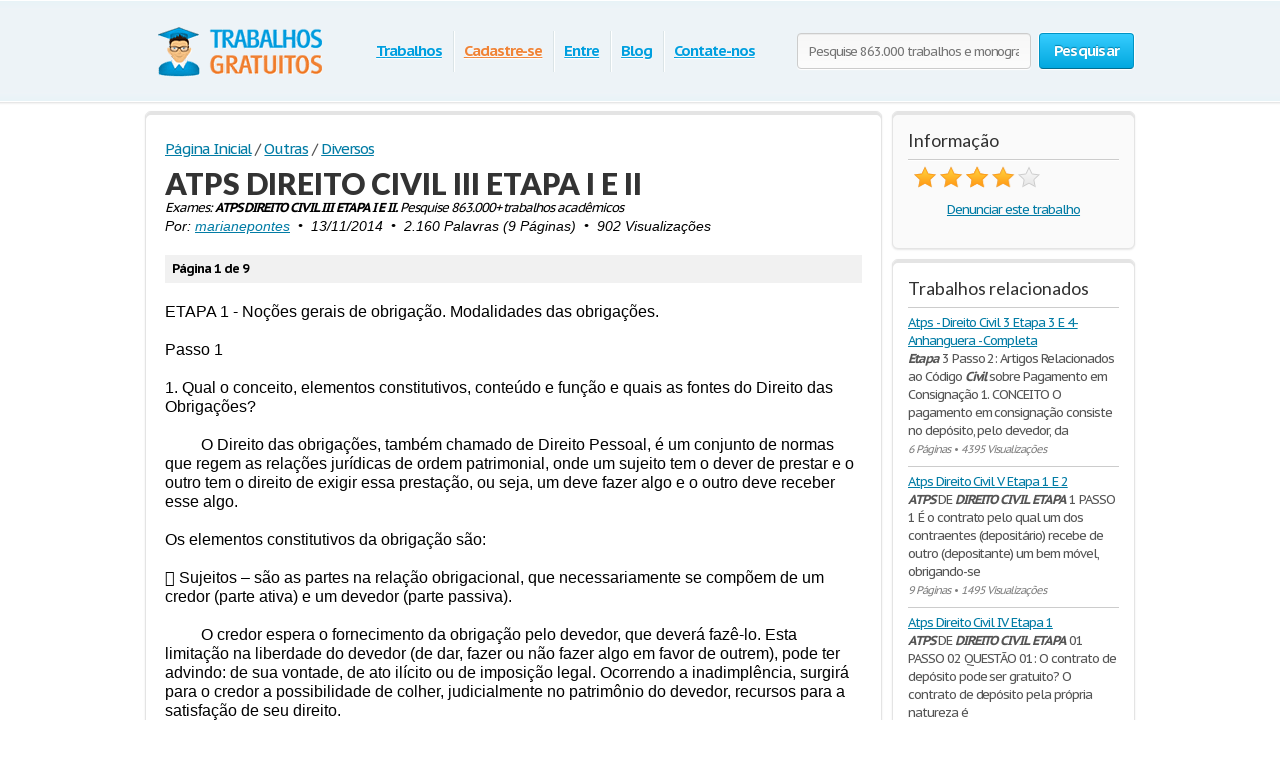

--- FILE ---
content_type: text/html; charset=UTF-8
request_url: https://www.trabalhosgratuitos.com/Outras/Diversos/ATPS-DIREITO-CIVIL-III-ETAPA-I-E-II-538248.html
body_size: 18582
content:
<!DOCTYPE html>
<html xmlns="http://www.w3.org/1999/xhtml" lang="pt-br">
<head>
	<meta charset="utf-8">
	<meta name="viewport" content="width=device-width, initial-scale=1">
	<title>ATPS DIREITO CIVIL III ETAPA I E II - Exames - marianepontes</title>
	<meta name="description" content="Leia este Outras Exames e mais 863.000 outros documentos de pesquisas. ATPS DIREITO CIVIL III ETAPA I E II. ETAPA 1 - Noções gerais de obrigação. Modalidades das obrigações. Passo 1 1. Qual o conceito, elementos constitutivos, conteúdo e..." />

        <style>@font-face{font-display: swap;font-family:'Lato';src:url(/i/fonts/museo500-regular.eot);src:url(/i/fonts/museo500-regular.eot?#iefix) format("embedded-opentype"),url(/i/fonts/museo500-regular.woff) format("woff"),url(/i/fonts/museo500-regular.ttf) format("truetype"),url(/i/fonts/museo500-regular.svg#museo500) format("svg");font-weight:normal;font-style:normal} html{height:100%} body{margin:0;color:#555;font:13px/18px 'PT Sans Caption',arial,sans-serif;background:#fff;height:100%;position:relative;letter-spacing:-.08em;min-width:1000px} header,nav,section,article,aside,footer{display:block} img{border-style:none} a{color: #027ca5;outline:none} a:hover{text-decoration:none} input,textarea,select{font:100% 'PT Sans Caption',arial,sans-serif;vertical-align:middle;letter-spacing:-.08em} form,fieldset{margin:0;padding:0;border-style:none} select{overflow:hidden;outline:none;height:34px;float:left;padding:6px 6px 6px 10px;border:1px solid #ccc;-moz-border-radius:4px;-webkit-border-radius:4px;border-radius:4px;background:#f7f7f7;background:-moz-linear-gradient(top,#fcfcfc,#f7f7f7);background:-webkit-linear-gradient(top,#fcfcfc,#f7f7f7);background:-o-linear-gradient(top,#fcfcfc,#f7f7f7);background:-ms-linear-gradient(top,#fcfcfc,#f7f7f7);background:linear-gradient(top,#fcfcfc,#f7f7f7);-pie-background:linear-gradient(top,#fcfcfc,#f7f7f7);position:relative;font-size:15px;color:#323232;letter-spacing:-.05em;overflow:hidden;position:relative;line-height:34px} select.error{border-color:#ff8080;background:#fbf3f3;background:-moz-linear-gradient(top,#fbf3f3,#f7eeee);background:-webkit-linear-gradient(top,#fbf3f3,#f7eeee);background:-o-linear-gradient(top,#fbf3f3,#f7eeee);background:-ms-linear-gradient(top,#fbf3f3,#f7eeee);background:linear-gradient(top,#fbf3f3,#f7eeee);-pie-background:linear-gradient(top,#fbf3f3,#f7eeee)} .container{width:100%;overflow:hidden;position:relative;min-height:100%} .wrapper{width:990px;margin:0 auto;position:relative;padding:0 0 118px} .header{position:relative;margin:0 -2000px 9px;padding:20px 2000px 0;height:80px;overflow:hidden;background-color:#edf3f7;border:1px solid #fff;-moz-box-shadow:0 0 3px rgba(0,0,0,0.25),inset 0 0 10px #e1f1f6;-webkit-box-shadow:0 0 3px rgba(0,0,0,0.25),inset 0 0 10px #e1f1f6;box-shadow:0 0 3px rgba(0,0,0,0.25),inset 0 0 10px #e1f1f6} .logo{margin:4px 0 0;overflow:hidden;padding:0;display:block;background:url(/i/i/logo.png) no-repeat;width:180px;height:55px;text-indent:-9999px;float:left} .logo-img{float:left;cursor:pointer;z-index:10;position:relative;margin:4px 0 0} .logo-img>img{vertical-align:top} .logo a{height:100%;display:block} .radioArea,.checkboxArea{display:none} .search-form{float:right;position:relative;padding:12px 0 0;z-index:10} .search-form .text{float:left;height:34px;outline:none;border:1px solid #ccc;-moz-box-shadow:inset 0 1px 0 #eaeaea,0 1px 1px #fff;-webkit-box-shadow:inset 0 1px 0 #eaeaea,0 1px 1px #fff;box-shadow:inset 0 1px 0 #eaeaea,0 1px 1px #fff;-moz-border-radius:4px;-webkit-border-radius:4px;border-radius:4px;background:#fcfcfc;background:-moz-linear-gradient(top,#f7f7f7,#fcfcfc);background:-webkit-linear-gradient(top,#f7f7f7,#fcfcfc);background:-o-linear-gradient(top,#f7f7f7,#fcfcfc);background:-ms-linear-gradient(top,#f7f7f7,#fcfcfc);background:linear-gradient(top,#f7f7f7,#fcfcfc);-pie-background:linear-gradient(top,#f7f7f7,#fcfcfc);width:210px;padding:0 11px;margin:0 8px 0 0;color:#898989;font-size:13px;position:relative;text-shadow:0 1px 0 #fff} .search-form input[type=radio]{margin:4px 4px 0 0;padding:0;width:12px;height:12px;float:left} .search-form label{line-height:19px;font-size:15px;color:#038fbe;float:left;margin:0 35px 0 0} .search-form label span{border-bottom:1px dashed #038fbe;display:inline-block;vertical-align:top;line-height:18px;cursor:pointer} .search-form label:hover span,.search-form label.active span{border:none} .search-form .holder{overflow:hidden} .search-form .text-active,.text-active{color:#000} .search-form .c-button{float:left} .navigation{text-align:center;position:relative} .navigation>ul{margin:0;padding:10px 0 0 15px;list-style:none;display:inline-block;vertical-align:top;height:42px;font-weight:bold;font-size:15px} .navigation>ul>li{float:left;height:36px;padding:3px 6px 2px;line-height:36px;background:url(/i/i/border01.png) repeat-y 0 0;text-shadow:1px 0 0 #fff;color:#fff;text-decoration:none} .navigation>ul>li>span{display:block;height:34px;line-height:32px;position:relative;text-shadow:none;padding:1px 5px} .navigation>ul>li.active>span{background:#009acc;padding:0 8px;background:-moz-linear-gradient(top,#0ab5ed,#009acc);background:-webkit-linear-gradient(top,#0ab5ed,#009acc);background:-o-linear-gradient(top,#0ab5ed,#009acc);background:-ms-linear-gradient(top,#0ab5ed,#009acc);background:linear-gradient(top,#0ab5ed,#009acc);-pie-background:linear-gradient(top,#0ab5ed,#009acc);-moz-box-shadow:0 1px 1px #fff;-webkit-box-shadow:0 1px 1px #fff;box-shadow:0 1px 1px #fff;-moz-border-radius:4px;-webkit-border-radius:4px;border-radius:4px;border:1px solid #0094c5;border-bottom-color:#006e92} .navigation>ul>li:first-child{background:none} .navigation>ul a{color:#009fdf;text-shadow:0 1px 1px #fff} .navigation i{display:block;position:absolute;background:url(/i/i/arrow-nav.png) no-repeat;width:13px;height:9px;position:absolute;top:100%;left:50%;margin:0 0 0 -6px} .footer{position:relative;height:117px;border-top:1px solid #ced7d9;background:#f2fcff;margin:-118px 0 0} .footer .holder{overflow:hidden;position:relative;width:950px;margin:0 auto;padding:12px 20px 0} .copyright{float:left;width:230px;margin:0 7px 0 0;padding:18px 0 0} .footer-nav{float:left;background:url(/i/i/border01.png) repeat-y 0 0;padding:0 0 0 28px;min-height:90px} .footer-nav ul{margin:0 0 0 8px;padding:18px 0 0;list-style:none;float:left;min-width:90px} .footer-nav ul:first-child{margin:0} .footer .box{background:url(/i/i/border01.png) repeat-y 0 0;padding:29px 0 0 30px;margin:0 0 0 30px;float:left;min-height:61px} .social{position:relative;overflow:hidden;margin:0;padding:0;list-style:none} .social li{float:left;height:32px;line-height:30px;margin:0 0 0 20px} .social li:first-child{margin:0} .social img{vertical-align:top} .social a{color:#323232} .social span{line-height:32px;text-decoration:underline;padding:0 0 0 10px} .social a:hover span{text-decoration:none} .c-button{position:relative;overflow:hidden;cursor:pointer;text-decoration:none;display:inline-block;vertical-align:top;color:#fff;-moz-box-shadow:0 1px 1px #fff;-webkit-box-shadow:0 0 1px 1px #fff;box-shadow:0 0 1px 1px #fff;letter-spacing:-.05em} .c-button>img{vertical-align:top} .bold{font-weight:bold} .c-button input{position:absolute;left:0;top:0;width:100%;height:100%;border:none;outline:none;background:url(/i/i/none.gif) repeat;font-size:0;line-height:0;overflow:hidden;text-indent:-9999px;margin:0;padding:0;cursor:pointer} .big-button{height:34px;line-height:34px;-moz-border-radius:4px;-webkit-border-radius:4px;border-radius:4px;font-size:15px;padding:0 14px} .save-icon{margin:7px 9px 0 0;display:inline-block;vertical-align:top;background:url(/i/i/save-ico.png) no-repeat;width:18px;height:19px} .pdf-icon{margin:7px 9px 0 0;display:inline-block;vertical-align:top;background:url(/i/i/pdf-ico.png) no-repeat;width:18px;height:19px} .zip-icon{margin:7px 9px 0 0;display:inline-block;vertical-align:top;background:url(/i/i/zip-ico.png) no-repeat;width:18px;height:19px} .next-ico{margin:12px 0 0 3px;display:inline-block;vertical-align:top;background:url(/i/i/arrow-next.png) no-repeat;width:6px;height:10px} .soc-icon{margin:5px 5px 0 0} .small-button{height:24px;line-height:24px;-moz-border-radius:3px;-webkit-border-radius:3px;border-radius:3px;font-size:13px;padding:0 7px} .blue-button{text-shadow:0 -1px 1px #0082ad;border:1px solid #0094c5;border-bottom-color:#006e92;background:#02a8df;background:-moz-linear-gradient(top,#36ccfe,#02a8df);background:-webkit-linear-gradient(top,#36ccfe,#02a8df);background:-o-linear-gradient(top,#36ccfe,#02a8df);background:-ms-linear-gradient(top,#36ccfe,#02a8df);background:linear-gradient(top,#36ccfe,#02a8df);-pie-background:linear-gradient(top,#36ccfe,#02a8df)} .blue-button:hover{background:#00a7df;background:-moz-linear-gradient(top,#0cbdf8,#00a7df);background:-webkit-linear-gradient(top,#0cbdf8,#00a7df);background:-o-linear-gradient(top,#0cbdf8,#00a7df);background:-ms-linear-gradient(top,#0cbdf8,#00a7df);background:linear-gradient(top,#0cbdf8,#00a7df);-pie-background:linear-gradient(top,#0cbdf8,#00a7df)} .blue-button:active{background:#009acd;background:-moz-linear-gradient(top,#0ab4ec,#009acd);background:-webkit-linear-gradient(top,#0ab4ec,#009acd);background:-o-linear-gradient(top,#0ab4ec,#009acd);background:-ms-linear-gradient(top,#0ab4ec,#009acd);background:linear-gradient(top,#0ab4ec,#009acd);-pie-background:linear-gradient(top,#0ab4ec,#009acd)} .orange-button{text-shadow:0 -1px 1px #db7600;border:1px solid #e27a00;border-bottom-color:#c16800;background:#ff9a16;background:-moz-linear-gradient(top,#ffc35c,#ff9a16);background:-webkit-linear-gradient(top,#ffc35c,#ff9a16);background:-o-linear-gradient(top,#ffc35c,#ff9a16);background:-ms-linear-gradient(top,#ffc35c,#ff9a16);background:linear-gradient(top,#ffc35c,#ff9a16);-pie-background:linear-gradient(top,#ffc35c,#ff9a16)} .orange-button:hover{background:#ff9a15;background:-moz-linear-gradient(top,#ffb83e,#ff9a15);background:-webkit-linear-gradient(top,#ffb83e,#ff9a15);background:-o-linear-gradient(top,#ffb83e,#ff9a15);background:-ms-linear-gradient(top,#ffb83e,#ff9a15);background:linear-gradient(top,#ffb83e,#ff9a15);-pie-background:linear-gradient(top,#ffb83e,#ff9a15)} .orange-button:active{background:#f08c09;background:-moz-linear-gradient(top,#ffb027,#f08c09);background:-webkit-linear-gradient(top,#ffb027,#f08c09);background:-o-linear-gradient(top,#ffb027,#f08c09);background:-ms-linear-gradient(top,#ffb027,#f08c09);background:linear-gradient(top,#ffb027,#f08c09);-pie-background:linear-gradient(top,#ffb027,#f08c09)} .green-button{text-shadow:0 -1px 1px #288d00;border:1px solid #329d09;border-bottom-color:#267b05;background:#ff9a16;background:-moz-linear-gradient(top,#47d80e,#33b100);background:-webkit-linear-gradient(top,#47d80e,#33b100);background:-o-linear-gradient(top,#47d80e,#33b100);background:-ms-linear-gradient(top,#47d80e,#33b100);background:linear-gradient(top,#47d80e,#33b100);-pie-background:linear-gradient(top,#47d80e,#33b100)} .green-button:hover{background:#32b100;background:-moz-linear-gradient(top,#39c900,#32b100);background:-webkit-linear-gradient(top,#39c900,#32b100);background:-o-linear-gradient(top,#39c900,#32b100);background:-ms-linear-gradient(top,#39c900,#32b100);background:linear-gradient(top,#39c900,#32b100);-pie-background:linear-gradient(top,#39c900,#32b100)} .green-button:active{background:#37c300;background:-moz-linear-gradient(top,#37c300,#2ea100);background:-webkit-linear-gradient(top,#37c300,#2ea100);background:-o-linear-gradient(top,#37c300,#2ea100);background:-ms-linear-gradient(top,#37c300,#2ea100);background:linear-gradient(top,#37c300,#2ea100);-pie-background:linear-gradient(top,#37c300,#2ea100)} .gray-button{text-shadow:0 1px 1px #fff;color:#323232;border:1px solid #d2d2d2;border-bottom-color:#bcbcbc;background:#e7e7e7;background:-moz-linear-gradient(top,#fdfdfd,#e7e7e7);background:-webkit-linear-gradient(top,#fdfdfd,#e7e7e7);background:-o-linear-gradient(top,#fdfdfd,#e7e7e7);background:-ms-linear-gradient(top,#fdfdfd,#e7e7e7);background:linear-gradient(top,#fdfdfd,#e7e7e7);-pie-background:linear-gradient(top,#fdfdfd,#e7e7e7)} .gray-button:hover{background:#e7e7e7;background:-moz-linear-gradient(top,#f9f9f9,#e7e7e7);background:-webkit-linear-gradient(top,#f9f9f9,#e7e7e7);background:-o-linear-gradient(top,#f9f9f9,#e7e7e7);background:-ms-linear-gradient(top,#f9f9f9,#e7e7e7);background:linear-gradient(top,#f9f9f9,#e7e7e7);-pie-background:linear-gradient(top,#f9f9f9,#e7e7e7)} .gray-button:active{background:#dbdbdb;background:-moz-linear-gradient(top,#ededed,#dbdbdb);background:-webkit-linear-gradient(top,#ededed,#dbdbdb);background:-o-linear-gradient(top,#ededed,#dbdbdb);background:-ms-linear-gradient(top,#ededed,#dbdbdb);background:linear-gradient(top,#ededed,#dbdbdb);-pie-background:linear-gradient(top,#ededed,#dbdbdb)} .red-button{text-shadow:0 1px 1px #fff;color:#900900;border:1px solid #d2d2d2;background:#e7e7e7;background:-moz-linear-gradient(top,#fdfdfd,#e7e7e7);background:-webkit-linear-gradient(top,#fdfdfd,#e7e7e7);background:-o-linear-gradient(top,#fdfdfd,#e7e7e7);background:-ms-linear-gradient(top,#fdfdfd,#e7e7e7);background:linear-gradient(top,#fdfdfd,#e7e7e7);-pie-background:linear-gradient(top,#fdfdfd,#e7e7e7)} .red-button:hover{background:#910900;border-color:#810800;color:#fff;text-shadow:-1px 1px 0 #720700;background:-moz-linear-gradient(top,#b00b00,#910900);background:-webkit-linear-gradient(top,#b00b00,#910900);background:-o-linear-gradient(top,#b00b00,#910900);background:-ms-linear-gradient(top,#b00b00,#910900);background:linear-gradient(top,#b00b00,#910900);-pie-background:linear-gradient(top,#b00b00,#910900)} .red-button:active{background:#820800;border-color:#810800;color:#fff;text-shadow:-1px 1px 0 #720700;background:-moz-linear-gradient(top,#9e0a00,#820800);background:-webkit-linear-gradient(top,#9e0a00,#820800);background:-o-linear-gradient(top,#9e0a00,#820800);background:-ms-linear-gradient(top,#9e0a00,#820800);background:linear-gradient(top,#9e0a00,#820800);-pie-background:linear-gradient(top,#9e0a00,#820800)} .gray-box,.white-box,.green-box,.blue-box,.purple-box{-moz-border-radius:6px;-webkit-border-radius:6px;border-radius:6px;position:relative;padding:3px 0 0} .gray-box{background:#fafafa;border:1px solid #e4e4e4;-moz-box-shadow:inset 0 3px 0 #e4e4e4,0 1px 2px rgba(0,0,0,0.10);-webkit-box-shadow:inset 0 3px 0 #e4e4e4,0 1px 2px rgba(0,0,0,0.10);box-shadow:inset 0 3px 0 #e4e4e4,0 1px 2px rgba(0,0,0,0.10)} .white-box{background:#fff;border:1px solid #e4e4e4;-moz-box-shadow:inset 0 3px 0 #e4e4e4,0 1px 2px rgba(0,0,0,0.10);-webkit-box-shadow:inset 0 3px 0 #e4e4e4,0 1px 2px rgba(0,0,0,0.10);box-shadow:inset 0 3px 0 #e4e4e4,0 1px 2px rgba(0,0,0,0.10)} .green-box{background:#eeffe7;border:1px solid #c3ffab;-moz-box-shadow:inset 0 3px 0 #c3ffab,0 1px 2px rgba(0,0,0,0.10);-webkit-box-shadow:inset 0 3px 0 #c3ffab,0 1px 2px rgba(0,0,0,0.10);box-shadow:inset 0 3px 0 #c3ffab,0 1px 2px rgba(0,0,0,0.10)} .blue-box{background:#f2fcff;border:1px solid #c7eaf5;-moz-box-shadow:inset 0 3px 0 #c7eaf5,0 1px 2px rgba(0,0,0,0.10);-webkit-box-shadow:inset 0 3px 0 #c7eaf5,0 1px 2px rgba(0,0,0,0.10);box-shadow:inset 0 3px 0 #c7eaf5,0 1px 2px rgba(0,0,0,0.10)} .purple-box{background:#f0f3f9;border:1px solid #dce3ef;-moz-box-shadow:inset 0 3px 0 #dce3ef,0 1px 2px rgba(0,0,0,0.10);-webkit-box-shadow:inset 0 3px 0 #dce3ef,0 1px 2px rgba(0,0,0,0.10);box-shadow:inset 0 3px 0 #dce3ef,0 1px 2px rgba(0,0,0,0.10)} .list{margin:0;padding:0 0 0 2px;list-style:none;overflow:hidden} .list li,.list span{padding:0 0 0 21px;background:url(/i/i/tick01.png) no-repeat 0 6px} .list span{display:block} .list .active{font-weight:bold;color:#010101;margin:0 0 0 -2px;padding:0 0 0 23px;background:url(/i/i/tick02.png) no-repeat 0 3px} .columns-holder{position:relative;margin:10px 0} .columns-holder:after{clear:both;display:block;content:''} .section-head{font-weight:700;margin:9px 0 0;font-size:29px;line-height:47px;color:#038fbe;font-family:'Lato';letter-spacing:normal} .aside .advertising{width:300px;height:600px;width:300px;height:600px;margin:0} .content-box .promo-box{margin:20px 0 20px -15px} .side-holder{position:relative;margin:0 0 27px} .side-holder:after{display:block;content:'';clear:both;width:100%;height:0;visibility:hidden} .side-holder .content{float:left;width:737px} .side-holder .aside{float:right;width:243px} .aside .box-head{font-size:18px;line-height:22px;font-weight:normal;margin:0 0 5px;font-family:'Lato';color:#323232;letter-spacing:normal;background:url(/i/i/border02.png) repeat-x 0 100%;padding:0 0 10px} .aside-box{margin:0 0 10px;padding:17px 15px 16px} .aside-box ul{list-style:none} .documents-list{font-size:15px;line-height:24px;margin:0 0 16px;padding:0} .subcategoryes{font-size:13px;line-height:16px} .subcategoryes>li{margin:8px 0} .aside-box .button-holder{margin:0 0 4px;text-align:center} .aside-box .list{font-size:14px;line-height:16px;padding:5px 6px 10px} .aside-box .list>li{margin:0 0 11px;background-position:0 2px} .events-list{margin:0;padding:0 10px 0 0;list-style:none} .events-list>li{border-top:1px solid #ccc;padding:6px 0 0;margin:0 0 12px} .events-list>li:first-child{border:none;padding:0} .events-list .head{font-size:15px;line-height:24px;margin:0 0 4px} .events-list p{margin:0} .events-list .row{overflow:hidden;font-size:12px;line-height:21px;color:#585858} .events-list .row .info{float:left} .events-list .row .rating-holder{float:right;margin:5px 0 0} .events-list.essays{padding:0} .events-list.essays>li{margin:0 0 8px} .content-box{padding:12px 19px} h1{font-weight:900;margin:9px 0 0;font-size:29px;padding:15px 0 0;line-height:32px;color:#038fbe;font-family:'Lato';letter-spacing:normal} .content-box h1{padding-top:2px} .breadcrumbs{margin:15px 0 0;padding:0;list-style:none;overflow:hidden;font-size:15px;line-height:19px} .breadcrumbs>li{float:left;margin:0 4px 0 0} .breadcrumbs a{margin:0 0 0 4px} .breadcrumbs>li:first-child a{margin:0} .category-item h2{font-size:16px;margin:0;font-weight:normal;line-height:19px;color:#000} .category-item h1{line-height:45px;margin-top:7px; color: #333;} .paging-holder{background:#f6f6f6;border:1px solid #ccc;-moz-border-radius:4px;-webkit-border-radius:4px;border-radius:4px;position:relative;padding:9px;margin:19px 0 29px} .paging-holder p{margin:4px 0 7px;font-size:15px;line-height:19px} .paging-holder .row{overflow:hidden;font-size:15px;padding:5px 0;line-height:24px} .paging-holder .row .title{float:left;margin:0 11px 0 0} .paging{margin:0;padding:0;list-style:none;float:left} .paging>li{float:left;margin:0 5px 0 0;position:relative} .paging a,.paging .point{display:block;position:relative;height:24px;line-height:24px;text-decoration:none;font-size:14px;color:#323232;text-shadow:0 1px 0 #fff;-moz-border-radius:3px;-webkit-border-radius:3px;border-radius:3px;border:1px solid #d2d2d2;border-bottom:1px solid #bcbcbc;background:#e7e7e7;background:-moz-linear-gradient(top,#fcfcfc,#e7e7e7);background:-webkit-linear-gradient(top,#fcfcfc,#e7e7e7);background:-o-linear-gradient(top,#fcfcfc,#e7e7e7);background:-ms-linear-gradient(top,#fcfcfc,#e7e7e7);background:linear-gradient(top,#fcfcfc,#e7e7e7);-pie-background:linear-gradient(top,#fcfcfc,#e7e7e7);padding:0 5px;min-width:10px;text-align:center;-moz-box-shadow:0 1px 1px #fff;-webkit-box-shadow:0 1px 1px #fff;box-shadow:0 1px 1px #fff} .paging a:hover{background:#e7e7e7;background:-moz-linear-gradient(top,#f9f9f9,#e7e7e7);background:-webkit-linear-gradient(top,#f9f9f9,#e7e7e7);background:-o-linear-gradient(top,#f9f9f9,#e7e7e7);background:-ms-linear-gradient(top,#f9f9f9,#e7e7e7);background:linear-gradient(top,#f9f9f9,#e7e7e7);-pie-background:linear-gradient(top,#f9f9f9,#e7e7e7)} .paging a:active{background:#dbdbdb;background:-moz-linear-gradient(top,#ededed,#dbdbdb);background:-webkit-linear-gradient(top,#ededed,#dbdbdb);background:-o-linear-gradient(top,#ededed,#dbdbdb);background:-ms-linear-gradient(top,#ededed,#dbdbdb);background:linear-gradient(top,#ededed,#dbdbdb);-pie-background:linear-gradient(top,#ededed,#dbdbdb)} .paging a i{position:absolute;width:9px;height:5px;position:absolute;left:50%;margin:0 0 0 -4px;display:block;z-index:10} .paging a .bottom{top:100%;background:url(/i/i/paging-mark.png) no-repeat 0 -6px} .paging a .top{bottom:100%;background:url(/i/i/paging-mark.png) no-repeat 0 0} .paging .active a{-pie-background:none;background:#888;color:#fff;text-shadow:0 1px 0 #666;border-color:#777;border-top:1px solid #585858;position:relative;border-radius:3px} .top-paging.paging .active a{border-bottom:1px solid #585858;border-top:1px solid #777} .paging .prev a,.paging .next a{background:none;border:none;color:#038fbe;text-decoration:underline;box-shadow:none;-pie-background:none} .paging .prev{margin:0 10px 0 0} .paging .next{margin:0 0 0 5px} .paging .prev a{padding:0 0 0 12px;-pie-background:none;background:url(/i/i/prev.png) no-repeat 0 5px} .paging .next a{padding:0 13px 0 0;-pie-background:none;background:url(/i/i/next.png) no-repeat 100% 5px} .paging .prev a:hover,.paging .next a:hover{text-decoration:none} .paging .prev.disabled a,.paging .next.disabled a{text-decoration:none;color:#bbb;cursor:default} .paging .prev.disabled a{background-position:0 -21px} .paging .next.disabled a{background-position:100% -21px} .content-box .search-form{float:none;overflow:hidden;padding:0} .content-box .search-form .text{float:left;width:570px;margin:0} .content-box .search-form .c-button{float:right;margin:0} .content-box .search-form .row{overflow:hidden;margin:0 0 8px} .content-box .search-form a{font-size:15px;line-height:19px;color:#038fbe} i.i_last_up{display:block;margin-right:10px;text-align:right;color:silver} .paper{color:#000} .paper-list{margin:15px 0 49px;padding:0;list-style:none} .paper-list>li{position:relative;overflow:hidden;border-top:1px solid #ccc;padding:33px 0 0;margin:0 0 18px} .paper-list>li:first-child{padding:0;border:none} .paper-list .paper{float:left;width:130px;height:168px;overflow:hidden;float:left;border:1px solid #ccc;margin:4px 0 0} .paper-list .paper img{vertical-align:top} .paper-list .description{margin:0 0 0 160px} .paper-list h3,.paper-list h2{font-weight:900;margin:0 0 6px;font-size:21px;line-height:24px;color:#038fbe;font-family:'Lato';letter-spacing:normal} .paper-list h3 a{color: #005f80;} .paper-list .description>p{margin:0 0 9px;font-size:16px;line-height:19px;color:#000} .paper-list .info{font-size:16px;line-height:22px} .rating-holder{width:126px;height:22px;background:url(/i/i/star-b.png) no-repeat 0 0;display:inline-block;vertical-align:top;margin:0 0 0 6px;position:relative} .rating-holder.small{width:69px;height:12px;margin:0;background:url(/i/i/star-s.png) no-repeat 0 0} .rating-holder .rating{height:22px;background:url(/i/i/star-b.png) no-repeat 0 -22px;display:block} .rating-holder .rating ul{margin:0;padding:0;list-style:none;position:absolute;width:126px;height:22px;left:0;top:0} .rating-holder .rating ul li{float:left;width:22px;height:22px;margin:0 0 0 4px;cursor:pointer} .rating-holder .rating ul li:first-child{margin:0} .rating-holder.small .rating{height:12px;background:url(/i/i/star-s.png) no-repeat 0 -12px} .paper-list .info .author{margin:0 0 0 10px} .paper-list .button-holder{overflow:hidden;padding:12px 0 2px;line-height:36px} .paper-list .button-holder .c-button{float:left;margin:0 15px 5px 0} .paper-list .saved,.paper .saved{font-weight:bold;padding:0 0 0 17px;background:url(/i/i/arrow01.png) no-repeat 0 14px;font-size:16px;color:#555;display:inline-block;margin:0} .paper .row .saved{background:#fff url(/i/i/arrow01.png) no-repeat 0 5px;font-size:16px;margin:8px 0 0} .gallery-holder{position:relative} .gallery-holder .gallery{width:212px;height:274px;position:relative;padding:0;list-style:none;border:1px solid #ccc;padding:1px;margin:14px -2px 5px;-moz-box-shadow:0 2px 6px rgba(0,0,0,0.15);-webkit-box-shadow:0 2px 6px rgba(0,0,0,0.15);box-shadow:0 2px 6px rgba(0,0,0,0.15)} .gallery-holder .gallery>li{position:absolute;width:100%;height:100%;left:1px;top:1px;display:none} .gallery-holder .gallery>li>img{vertical-align:top;border:1px solid #eaeaea} .gallery-holder .gallery .zoom{overflow:hidden;text-decoration:none;text-indent:-9999px;display:block;background:url(/i/i/zoom.png) no-repeat 50% 50%;width:100%;height:100%;position:absolute;left:0;top:0;display:none;z-index:10} .gallery-holder .gallery>li:hover .zoom{display:block} .gallery-holder .switch-holder{overflow:hidden;margin:0 -2px 8px;position:relative} .switch-holder .prev,.switch-holder .next{margin:11px 0 0;display:block;width:9px;height:15px;text-indent:-9999px;overflow:hidden;text-decoration:none} .switch-holder .prev{background:url(/i/i/prev.png) no-repeat 0 0;float:left} .switch-holder .next{background:url(/i/i/next.png) no-repeat 0 0;float:right} .switch-holder .prev.disabled{background-position:0 -26px} .switch-holder .next.disabled{background-position:100% -26px} .switch-holder .paging{margin:0;float:none;padding:5px 0 0;width:9999px} .switch-holder .holder{position:relative;margin:0 17px;overflow:hidden} .switch-holder .paging>li{margin:0 0 0 5px} .switch-holder .paging>li a{min-width:20px;padding:0 2px} .switch-holder .paging li:first-child{margin:0} .switch-holder .paging>li.active a i{position:absolute;bottom:100%;background:url(/i/i/paging-mark.png) no-repeat 0 0} .star-holder{overflow:hidden} .star-holder .star-rating-control{float:left} .star-holder .count{float:right;font-size:15px;line-height:19px;margin:6px 0 0} .star-holder .radioAreaChecked,.star-holder .radioArea{display:none!important} div.rating-cancel,div.star-rating{margin:3px 4px 0 0;float:left;width:22px;height:22px;text-indent:-999em;cursor:pointer;display:block;background:transparent;overflow:hidden} div.rating-cancel{margin:0;width:0} div.star-rating a{background:url(/i/i/star01.png) no-repeat 0 0} div.rating-cancel a,div.star-rating a{display:block;width:22px;height:22px;height:100%;border:0} div.star-rating-on a{background:url(/i/i/star01.png) no-repeat 0 100%} div.star-rating-hover a{background-position:0 100%} div.star-rating-readonly a{cursor:default!important} div.star-rating{background:transparent!important;overflow:hidden!important} .info-block{font-size:13px;line-height:24px;border-top:1px solid #ccc;border-bottom:1px solid #ccc;margin:13px 0 14px;padding:6px 0 10px} .info-block p{margin:0} .soc-list{margin:0 0 0 -10px;padding:0;list-style:none;overflow:hidden;position:relative} .soc-list li{margin:0 0 5px 10px;float:left} .soc-list li img{vertical-align:top} .paper h1{padding-top:0;font-weight:900} .head-line{position:relative;overflow:hidden} .head-line .soc-list{float:right;margin-top:10px} div.aside-box > ul.soc-list{display:table-caption} .paper p{margin:19px 0;font-size:16px;line-height:19px} .paper .holder{position:relative;overflow:hidden} .paper .holder .l-col{float:left;height:280px;margin:0 20px 0 0} .paper .holder .l-col .advertising{width:336px;height:280px} .paper .holder .r-col .advertising{width:200px;height:90px;margin:17px 0 0} .paper .holder .r-col{position:relative;margin:0;float:left} .paper .holder .row{position:relative;overflow:hidden;padding:0 0 15px} .paper .holder .row .c-button{float:left;margin:0 15px 0 0} .paper .tab-holder{background:#fcfcfc;background:-moz-linear-gradient(top,#f7f7f7,#fcfcfc);background:-webkit-linear-gradient(top,#f7f7f7,#fcfcfc);background:-o-linear-gradient(top,#f7f7f7,#fcfcfc);background:-ms-linear-gradient(top,#f7f7f7,#fcfcfc);background:linear-gradient(top,#f7f7f7,#fcfcfc);-pie-background:linear-gradient(top,#f7f7f7,#fcfcfc);border:1px solid #ccc;-moz-border-radius:4px;-webkit-border-radius:4px;border-radius:4px;position:relative;margin:32px 0 29px;padding:0 19px 8px} .paper .tab-holder .head-box{overflow:hidden;padding:5px 0 7px;line-height:24px} .paper .tab-holder .title{float:left;letter-spacing:-.02em;margin:0 25px 0 0;color:#555;font-size:15px} .paper .tab-holder .tab-control{float:left;margin:0;padding:0;list-style:none} .paper .tab-holder .tab-control li{float:left;text-transform:uppercase;height:24px;line-height:24px;padding:1px 9px;letter-spacing:normal;position:relative} .paper .tab-holder .tab-control .active{background:#009acc;padding:0 8px;background:#888;-moz-box-shadow:0 1px 1px #fff;-webkit-box-shadow:0 1px 1px #fff;box-shadow:0 1px 1px #fff;-moz-border-radius:4px;-webkit-border-radius:4px;border-radius:4px;border:1px solid #777;border-bottom-color:#585858} .paper .tab-holder .tab-control .active a{text-decoration:none;color:#fff} .paper .tab-holder .tab-control i{display:none;position:absolute;background:url(/i/i/paging-mark.png) no-repeat 0 -6px;width:9px;height:5px;position:absolute;top:100%;left:50%;margin:0 0 0 -3px} .paper .tab-holder .tab-control .active i{display:block} .paper .tab-holder .tab{background:#fcfcfc;background:-moz-linear-gradient(top,#f7f7f7,#fcfcfc);background:-webkit-linear-gradient(top,#f7f7f7,#fcfcfc);background:-o-linear-gradient(top,#f7f7f7,#fcfcfc);background:-ms-linear-gradient(top,#f7f7f7,#fcfcfc);background:linear-gradient(top,#f7f7f7,#fcfcfc);-pie-background:linear-gradient(top,#f7f7f7,#fcfcfc);border:1px solid #ccc;-moz-border-radius:4px;-webkit-border-radius:4px;border-radius:4px;position:relative;padding:15px 15px 20px;font-size:15px;line-height:19px;display:none;color:#555} .comments-box img{vertical-align:top} .comments-box{margin:0 0 49px} .search-result h1{padding-top:0;margin-bottom:19px; color: #333;} div.paper>div{overflow-x:hidden} .aside select{width:211px;margin:10px 0 20px} .aside-box .ui-selectmenu{margin:10px 0 20px} table{border-collapse:collapse;width:100%;-moz-border-radius:4px;-webkit-border-radius:4px;border-radius:4px;position:relative;overflow:hidden;margin:0 0 9px} table tr:first-child td:first-child,table tr:first-child th:first-child{-moz-border-radius:4px 0 0;-webkit-border-radius:4px 0 0 0;border-radius:4px 0 0 0} table tr:first-child td:last-child,table tr:first-child th:last-child{-moz-border-radius:0 4px 0 0;-webkit-border-radius:0 4px 0 0;border-radius:0 4px 0 0} table tr:last-child td:first-child,table tr:last-child th:first-child{-moz-border-radius:0 0 0 4px;-webkit-border-radius:0 0 0 4px;border-radius:0 0 0 4px} table tr:last-child td:last-child,table tr:last-child th:last-child{-moz-border-radius:0 0 4px;-webkit-border-radius:0 0 4px 0;border-radius:0 0 4px 0} table td,table th{background-image:url(/i/i/border01.png);background-position:0 0;background-repeat:repeat-y;padding:6px 10px;line-height:17px;overflow:hidden} table td{text-align:center;vertical-align:middle;color:#000;border-bottom:1px solid #fff} table th{border-bottom:1px solid #ccc;line-height:16px;padding:5px 10px} table td:first-child,table th:first-child{background-image:none} table .odd-row td,table .odd-row th{background-color:#f7f7f7} table .odd-row td{border-bottom:1px solid #f7f7f7} table .rating-holder{display:inline-block;vertical-align:middle;float:none} table .name{text-align:left} table .title{width:260px!important} table.account-table .title{width:200px!important} .aligne-left{text-align:left} .aligne-right{text-align:right} .user-table{width:50%;margin:0 0 34px} .user-table td{color:#009fdf;text-align:left} .user-table td strong{font-size:15px;color:#555} table .checked td{background-color:#e5faff;border-bottom-color:#fff} *+html .user-page .button-holder form{display:inline} .head-line .info-row{font-size:15px;line-height:19px;color:#666;font-family:'PT Sans Caption',arial,sans-serif;display:inline-block;vertical-align:middle;margin:0 0 0 20px} .content-holder{padding:11px 20px;margin:0 0 30px} .content-holder h1{margin-top:2px} .c-button .next{margin:12px 0 0 4px} .c-button .facebook-icon{margin:5px 10px 0 -9px;display:inline-block;vertical-align:top;width:24px;height:24px;background:url(/i/i/social.png) no-repeat 0 0} .c-button .google-icon{margin:5px 10px 0 -9px;display:inline-block;vertical-align:top;width:24px;height:24px;background:url(/i/i/social.png) no-repeat 0 -52px} .c-button .twitter-icon{margin:5px 10px 0 -9px;display:inline-block;vertical-align:top;width:24px;height:24px;background:url(/i/i/social.png) no-repeat 0 -26px} .content-holder .promo-block{margin:17px 0 4px} .file.hover .orange-button{background:#ff9a15;background:-moz-linear-gradient(top,#ffb83e,#ff9a15);background:-webkit-linear-gradient(top,#ffb83e,#ff9a15);background:-o-linear-gradient(top,#ffb83e,#ff9a15);background:-ms-linear-gradient(top,#ffb83e,#ff9a15);background:linear-gradient(top,#ffb83e,#ff9a15);-pie-background:linear-gradient(top,#ffb83e,#ff9a15)} .error{color:#f51717;font-size:15px;line-height:24px} .successfull{color:#33b500} .message-box{display:inline-block;vertical-align:top;line-height:34px} .rating-block .text{line-height:24px;display:inline-block;vertical-align:top;margin:0 0 0 5px;letter-spacing:-.05em;font-size:14px} .rating-block{white-space:nowrap} .cardholder-details{position:relative;margin:0 0 8px} .w200{width:200px!important} .w60{width:60px!important} .w80{width:80px!important} .cvc{width:40px!important} .cvc-row:after{display:block;height:0;clear:both;content:'';width:100%} .popover{position:absolute;z-index:1000;width:100%;height:100%;left:-9999px;top:-9999px} .popover .bg{position:absolute;width:100%;height:100%;left:0;top:0;background:#000;opacity:.75} .popover .close{position:fixed;right:24px;top:20px;z-index:10;display:block;text-indent:-9999px;overflow:hidden;background:url(/i/i/close.png) no-repeat;width:15px;height:15px} .popover .popup{width:800px;position:absolute;left:50%;margin:0 0 0 -400px;top:0} .popover .title{color:#fff;font-size:30px;line-height:32px;margin:0 0 1px 36px;font-weight:normal} .popover-gallery{position:relative} .popover-gallery .gallery{margin:0;padding:0;list-style:none} .popover-gallery .gallery img{vertical-align:top} .popover-gallery .gallery > li{margin:20px 0 0;position:relative} .popover-gallery .gallery > li:first-child{margin:0} .popover-gallery .pager{position:absolute;bottom:20px;color:#fff;font-size:13px;height:30px;line-height:30px;width:120px;text-align:center;border-radius:2px;position:absolute;z-index:100;left:50%;margin:0 0 0 -60px;background:url(/i/i/bg.png) repeat;opacity:0} .popover-gallery .pager em{font-style:normal} .popover-gallery .blur-popup{position:absolute;top:50%;left:50%;width:210px;padding:18px 15px 19px;margin:-140px 0 0 -120px;z-index:300;text-align:center;background:#f9fff6;box-shadow:1px 1px 2px rgba(0,0,0,0.1);display:none} .popover-gallery .blur-popup .head{font-size:18px;line-height:22px;font-weight:normal;margin:0 0 5px;font-family:'Lato';color:#323232;letter-spacing:normal;border-bottom:1px solid #ccc;padding:0 0 8px;text-align:left} .popover-gallery .blur-popup .list{font-size:14px;line-height:16px;padding:5px 6px 10px;text-align:left} .popover-gallery .blur-popup .list>li{margin:0 0 11px;background-position:0 2px} .scrollbar{background:none;position:absolute;right:-13px;top:0;width:8px;z-index:110;height:100%;opacity:0} .scrollbar:hover{opacity:1!important} .scrollbar .handle{background:none repeat scroll 0 0 #777;cursor:pointer;top:-1px;position:absolute;width:100%;right:-1px;height:160px;border-radius:2px;border:1px solid #323232} .scrollbar .handle .mousearea{height:100%;left:-10px;position:absolute;top:0;width:22px;border-radius:4px} .w-scroll{height:1100px;position:relative;z-index:20} .load-ico{position:absolute} .button-load{padding-left:34px!important;display:inline-block} .button-load .load-ico{display:block} .load-ico{width:16px;height:16px;position:absolute;left:13px;top:9px;display:none} .blue-button .load-ico{background:url(/i/i/loader-blue.gif) no-repeat} .green-button .load-ico{background:url(/i/i/loader-green.gif) no-repeat} .orange-button .load-ico{background:url(/i/i/loader-orange.gif) no-repeat} .gray-button .load-ico{background:url(/i/i/loader-gray.gif) no-repeat} .gray-button2{background:url(/i/i/loader-gray2.gif) no-repeat;padding-left:20px} .red-button .load-ico{background:url(/i/i/loader-red.gif) no-repeat} .button-load .load-ico{display:block} .button-load .next-ico{display:none} .blur-mask{background:#000 url(/i/i/popover-loader.gif) no-repeat 50% 20%;position:absolute;left:0;top:0;width:100%;height:100%;z-index:200} .popover-loader{position:absolute;left:0;top:0;width:100%;height:100%;z-index:299} .blur-holder{position:relative} .blur-holder>img{visibility:hidden} .paging-hidden{display:none} .ajax-loader-ico{padding:14px 0 0} .long_ajax{display:none;float:left;background:url(/i/i/ajax-loader-long.gif) no-repeat 0 11px;padding-left:137px;padding-top:10px;height:25px} .essays-table4{width:450px;margin-right:20px;float:left} a>span.dl_format{text-transform:uppercase} div.paper_premium_full{padding:6px 7px 4px 27px;margin:9px 0 0;background:#F1F1F1;font-size:13px;border:1px solid #f0c36d;background:#f9edbe url(/i/i/star-16.png) no-repeat 7px 6px} div.paper_premium_info{padding:3px 7px 0 27px;margin:0 0 3px;background:#F1F1F1;font-size:13px;border:1px solid #f0c36d;background:#f9edbe url(/i/i/star-16.png) no-repeat 7px 6px} div.paper_show_first_page{padding:5px 7px;margin:15px 0 0;background:#F1F1F1} div.paper_continue_full{padding:10px 7px;margin:15px 0 22px;background:#F1F1F1;font-size:14px} form#id_delete_form select,form#id_unsubscr_form select{height:36px} div.essays_page ul{float:left;list-style-type:none;padding-left:10px} div.essays_page ul li{font:20px/35px 'PT Sans Caption',arial,sans-serif} div.clear{clear:both} .dl_button{padding:0 0 15px;margin:0;float:left;width:160px} div.aside-box>ul.essays>li>p{overflow-x:hidden} .txt-icon{margin:7px 9px 0 0;display:inline-block;vertical-align:top;background:url(/i/i/txt-icon.png) no-repeat left top;width:18px;height:19px} .docx-icon{margin:7px 9px 0 0;display:inline-block;vertical-align:top;background:url(/i/i/doc-icon.png) no-repeat left top;width:18px;height:19px} .odt-icon{margin:7px 9px 0 0;display:inline-block;vertical-align:top;background:url(/i/i/odt-icon.png) no-repeat left top;width:18px;height:19px} .rtf-icon{margin:7px 9px 0 0;display:inline-block;vertical-align:top;background:url(/i/i/rtf-icon.png) no-repeat left top;width:18px;height:19px} .save-paper-load-icon{margin:7px 9px 0 0;display:inline-block;vertical-align:top;background:url(/i/i/ajax-loader-save-paper.gif) no-repeat center center;width:18px;height:19px} .tab p{font-family:tahoma,arial,sans-serif!important;margin:0!important} .paper p{font-family:georgia,arial,sans-serif;letter-spacing:normal;text-indent:36px} p.text_body_p_unindent{text-indent:0} div.tab-holder>.tab>p{text-indent:0} .navigation>ul li.active a{color:#fff!important;text-shadow:0 0 0 transparent!important} .logout-link{float:right;font-family:'PT Sans Caption',arial,sans-serif;font-size:15px;line-height:35px} .msg_old_pwd.message,form.form_ajax span.message{display:inline-block;color:#f50707;font-size:15px;line-height:34px;margin:0 0 0 14px} .row .message{display:inline-block;color:#f50707;font-size:15px;line-height:34px;margin:0 0 0 14px} .no-select{-webkit-touch-callout:none;-webkit-user-select:none;-khtml-user-select:none;-moz-user-select:none;-ms-user-select:none;user-select:none} .incorrect-UP{font-size:15px;line-height:30px;color:#f50707} .success-UP{font-size:15px;line-height:30px;color:#0ba869} #w_p_accordion{height:128px;overflow:hidden} form#adv_search_form a.c-button{margin-top:8px} #w_p_accordion h3:focus{outline:none!important} .collapse,.expand{float:left;width:20px} #w_p_accordion h3{color:#038fbe;text-decoration:underline;cursor:pointer;background:none} #w_p_accordion h3:hover{text-decoration:none} #w_p_accordion .h3active{color:rgb(50,50,50);text-decoration:none;background:url(/i/i/border02.png) repeat-x 0 100%}</style>
        <style>body{min-width:320px;} .wrapper{min-width:320px;max-width:990px;width:100%;} @media (max-width:991px){ .white-box{border:none;-webkit-box-shadow:none;box-shadow:none;} } @media (max-width:991px){ .gray-box, .green-box, .blue-box, .purple-box{border:none;-webkit-box-shadow:none;box-shadow:none;-webkit-border-radius:0;border-radius:0;} } @media (max-width:480px){ .complete_top{height:auto !important;padding:8px 0px 8px 0px !important;} } @media (max-width:991px){ .header{display:-webkit-box;display:-webkit-flex;display:-ms-flexbox;display:flex;-webkit-flex-wrap:wrap;-ms-flex-wrap:wrap;flex-wrap:wrap;height:auto;padding-bottom:7px;background-size:150px auto;} .header .logo, .header .logo-img{-webkit-flex-shrink:0;-ms-flex-negative:0;flex-shrink:0;-webkit-box-ordinal-group:1;-webkit-order:0;-ms-flex-order:0;order:0;width:40%;} .header .navigation{-webkit-flex-shrink:0;-ms-flex-negative:0;flex-shrink:0;-webkit-box-ordinal-group:1;-webkit-order:0;-ms-flex-order:0;order:0;width:60%;} .header .logo ul > li, .header .navigation ul > li{padding:3px 4px 2px;} .header .search-form{-webkit-box-ordinal-group:2;-webkit-order:1;-ms-flex-order:1;order:1;-webkit-flex-shrink:0;-ms-flex-negative:0;flex-shrink:0;width:100%;margin-left:10px;position:static;padding-top:10px;-webkit-box-sizing:border-box;box-sizing:border-box;} } @media (max-width:767px){ .header .search-form .c-button{height:32px;} } @media (max-width:767px){ .header{display:block;text-align:center;height:auto;max-height:auto;overflow:visible;padding-bottom:7px;padding-top:10px;margin-top:0;} .header .logo, .header .navigation{width:auto;} .header .logo{float:none;display:inline-block;height:46px;margin-top:0;width:100%;position:relative;top:0;background-position:center;background-size:contain;} .header .logo-img{float:none;width:auto;display:inline-block;margin:0;height:51px;} } .header .search-open{display:none;} @media (max-width:767px){ .header .search-open{display:block;position:absolute;right:2020px;top:23px;width:20px;height:20px;background:url(/i/i/search.png) no-repeat right 0;cursor:pointer;-webkit-transition:all .4s linear 0.1s;transition:all .4s linear 0.1s;} .header .search-open.active{opacity:0.6;} } @media (max-width:1199px){ .header .search-form{padding-right:15px;} } @media (max-width:991px){ .header .search-form .text{width:-webkit-calc(100% - 132px);width:calc(100% - 132px);} } @media (max-width:767px){ .header .search-form{display:none;float:none;width:100%;margin-left:0;left:0;position:relative;right:0;left:0;top:0;padding:7px 0 5px 14px;} .header .search-form .text{width:-webkit-calc(100% - 110px);width:calc(100% - 110px);} } @media (min-width:768px){ .header .search-form{display:block !important;} } @media (max-width:767px){ .header .burger{width:25px;height:25px;position:absolute;left:2015px;top:24px;cursor:pointer;z-index:200;-webkit-transition:all .4s linear 0.1s;transition:all .4s linear 0.1s;} .header .burger.active span{position:relative;z-index:2;} .header .burger.active span:first-child{-webkit-transform:rotate(45deg);-ms-transform:rotate(45deg);transform:rotate(45deg);top:7px;} .header .burger.active span:nth-child(2){opacity:0;} .header .burger.active span:last-child{-webkit-transform:rotate(-45deg);-ms-transform:rotate(-45deg);transform:rotate(-45deg);top:-7px;} .header .burger span{display:block;width:25px;height:2px;background:#038fbe;-webkit-transition:all .4s ease;transition:all .4s ease;} .header .burger span:nth-child(2){margin:5px 0;} } @media (max-width:991px){ .header .navigation{float:right;} } @media (max-width:767px){ .header .navigation{text-align:left;display:inline-block;height:0;max-height:0;width:200px;float:none;position:absolute;z-index:11;top:65px;left:2013px;overflow:hidden;background:#fff;-webkit-box-shadow:0 6px 20px rgba(0, 0, 0, 0.1);box-shadow:0 6px 20px rgba(0, 0, 0, 0.1);-webkit-border-radius:5px;border-radius:5px;-webkit-transition:all .4s ease-in;transition:all .4s ease-in;} .header .navigation.active{height:auto;max-height:1000px;} .header .navigation i{display:none;} } .header .navigation > ul{padding-left:8px;} @media (max-width:991px){ .header .navigation > ul{float:right;padding-right:15px;padding-left:0;} } @media (max-width:767px){ .header .navigation > ul{float:none;height:auto;display:inline-block;width:192px;padding-left:4px;padding-right:4px;} } @media (max-width:767px){ .header .navigation > ul li{float:none;background:none;} } @media (max-width:480px){ .header .navigation > ul li{padding:3px 0;margin-left:3px;background:none;} .header .navigation > ul li span{padding:1px 5px;} } @media (max-width:991px){ div.essays_page ul{width:33.333%;-webkit-box-sizing:border-box;box-sizing:border-box;} } @media (max-width:767px){ div.essays_page ul{width:50%;} } @media (max-width:480px){ div.essays_page ul{width:100%;} } @media (max-width:991px){ .main .side-holder .content, .main .side-holder .aside{width:-webkit-calc(100% - 6px);width:calc(100% - 6px);margin:0 3px;} } @media (min-width:992px) and (max-width:1030px){ .main .side-holder .aside{width:238px;} } @media (max-width:991px){ .main .side-holder .aside{margin-top:10px;} } @media (max-width:991px){ .main .side-holder .aside #update_tip{right:-18% !important;left:auto !important;} } @media (max-width:767px){ .main .side-holder .aside #update_tip{right:-25% !important;} } @media (max-width:520px){ .main .side-holder .aside #update_tip{right:-35% !important;} } @media (max-width:375px){ .main .side-holder .aside #update_tip{right:-41% !important;} } @media (max-width:991px){ .main .side-holder .aside .aside-box .gallery-holder{text-align:center;} } @media (max-width:991px){ .main .side-holder .aside .aside-box .gallery-holder .gallery{margin:0 auto;} } @media (max-width:991px){ .main .side-holder .aside .aside-box .switch-holder{margin-top:10px;width:215px;display:inline-block;} } @media (max-width:991px){ .main .side-holder .aside .aside-box .rating-block{text-align:center;} } .main .side-holder .aside .aside-box > p{text-align:center;} /*.main .categories-block .column .holder div.box{-webkit-box-sizing:border-box;box-sizing:border-box;padding-left:7px;width:188px;}*/ @media (max-width:480px){ .content-holder h1{font-size:20px;} } @media (max-width:767px){ .payment_logos > span{float:none !important;margin:0 0 15px 0 !important; text-align: center;} } @media (max-width:767px){ .content .head-line .soc-list{margin-top:0;} } @media (max-width:480px){ .content .head-line .soc-list{float:none;display: none;} } @media (max-width:767px){ .content .breadcrumbs{margin-top:0;} } @media (max-width:480px){ .content .breadcrumbs{float:none; font-size: 13px;} } @media (max-width:767px){ .content .paper-list li .paper{display:none;} .content .paper-list li .description{margin-left:0;} } @media (max-width:480px){ .content .paper-list .info .author{display:block;margin-left:0;} } .content .paper .continue_download{font-size:14px;padding:10px 7px;margin:15px 0 22px;background:#f1f1f1;} @media (max-width:620px){ .content .paper .continue_download{display:-webkit-box;display:-webkit-flex;display:-ms-flexbox;display:flex;-webkit-box-orient:vertical;-webkit-box-direction:reverse;-webkit-flex-direction:column-reverse;-ms-flex-direction:column-reverse;flex-direction:column-reverse;text-align:center;padding:15px 7px;} } .content .paper .continue_download .download_text{float:right;} @media (max-width:620px){ .content .paper .continue_download .download_text{float:none;} } @media (max-width:480px){ .content .paper .continue_download .download_text > span{display:block;} } @media (max-width:480px){ .content .paper .continue_download .download_text > span:first-child{margin-bottom:-10px;} } @media (max-width:620px){ .content .paper .continue_download > a{float:none;display:block;margin-bottom:10px;} } @media (max-width:767px){ .content .paper .holder{height:auto !important;} } @media (max-width:480px){ .content .paper .holder .r-col{width:100%;} } @media (max-width:480px){ .content .paper .holder .r-col .orange-button.bold.fixed{text-align:center;position:fixed;bottom:0;left:0;width:100%;z-index:1000;-webkit-border-radius:0;border-radius:0;margin:0;padding-left:0;padding-top:10px;padding-bottom:10px;border:none;} } @media (max-width:480px){ .content .paper .holder .c-button{text-align:center;width:-webkit-calc(100% - 40px);width:calc(100% - 40px);margin-top:10px;margin-bottom:5px;} } @media (max-width:991px){ span.available_only{margin: 7px 0 0 15px;} } .search-form label:last-child{margin-right:0;} @media (max-width:767px){ .category-item .search-form{display:none;} .category-item > div.paging-holder{padding-bottom:0;} .category-item > div.paging-holder:first-of-type{display:none !important;} .category-item > div.paging-holder .row{padding-bottom:0;} .category-item > div.paging-holder .paging > li{margin-bottom:15px;} } @media (max-width:767px){ .search-result > div.paging-holder:first-of-type{display:none !important;} } @media (max-width:767px){ .paging > li{margin-bottom:15px;} } @media (max-width:991px){ #main_search_form{width:700px;} } @media (max-width:767px){ #main_search_form{width:100%;} #main_search_form fieldset .row { display: flex; justify-content: space-between; } #main_search_form fieldset .row > input {width: 100%; margin-right: 10px;} #main_search_form fieldset .row > span {flex-shrink: 0;} } @media (max-width:355px){ #main_search_form fieldset .holder label{margin-bottom:15px;font-size: 11px;} #main_search_form fieldset .holder label:last-child{margin-bottom:0;margin-right:0;} } #adv_search_form.purple-box{width:auto;margin-left:0;-webkit-border-radius:6px;border-radius:6px;-webkit-box-shadow:inset 0 3px 0 #dce3ef, 0 1px 2px rgba(0, 0, 0, 0.1);box-shadow:inset 0 3px 0 #dce3ef, 0 1px 2px rgba(0, 0, 0, 0.1);border:1px solid #dce3ef;} @media (max-width:991px){ #adv_search_form.purple-box{width:100%;margin-left:0;-webkit-box-sizing:border-box;box-sizing:border-box;-webkit-border-radius:0;border-radius:0;border:none;-webkit-box-shadow:none;box-shadow:none;} #adv_search_form.purple-box select{float:none;} } @media (max-width:991px){ form#id_delete_form select, form#id_unsubscr_form select{margin-bottom:15px;} } @media (max-width:480px){ form#id_delete_form select, form#id_unsubscr_form select{width:100%;} } @media (max-width:991px){ form#id_delete_form .button-holder, form#id_unsubscr_form .button-holder{width:100% !important;} } @media (max-width:991px){ .comments-box .fb_iframe_widget{display:block;} .comments-box .fb_iframe_widget span{width:100% !important;} .comments-box .fb_iframe_widget span iframe{position:relative;width:100% !important;} } @media (max-width:420px){ .select-method label div.ebanx-cc{width:218px;} .select-method input{left:8px;width:11px;height:11px;top:15px;} .select-method label{padding:9px 6px 8px 23px;} .select-method > li{margin:0 8px 0 0;} .select-method > li:last-child{margin:0;} } @media (max-width:767px){ .entry .uSlide{width:100% !important;-webkit-box-sizing:border-box;box-sizing:border-box;} } @media (max-width:767px){ .account-settings label{width:100% !important;-webkit-box-sizing:border-box;box-sizing:border-box;} } @media (max-width:767px){ .account-settings .receive-block{padding-left:0;} } @media (max-width:767px){ #id_info_country{width:100% !important;} } @media (max-width:991px){ .footer{height:auto;} } @media (max-width:991px){ .footer .holder{font-size:15px;width:-webkit-calc(100% - 40px);width:calc(100% - 40px);} } @media (max-width:480px){ .footer .holder{width:100%;padding:12px 0 0 0;} } @media (max-width:991px){ .footer .holder .copyright{text-align:center;line-height:20px;width:100% !important;margin-bottom:10px;} } @media (max-width:991px){ .footer .holder .footer-nav{text-align:center;clear:left;padding-left:0;width:100%;background-image:none;} } @media (max-width:991px){ .footer .holder .footer-nav > ul{margin-right:0;padding-top:0;display:inline-block;float:none;} } @media (max-width:480px){ .footer .holder .footer-nav > ul{margin-right:0;padding-top:0;display:block;float:none;} } @media (max-width:991px){ .footer .holder .footer-nav > ul > li{margin:20px 0;text-align:center;} } @media (max-width:991px){ .footer .holder .box{margin-left:0;padding-left:0;float:none;clear:both;background-image:none;} } @media (max-width:991px){ .footer .holder .box .social{text-align:center;} } @media (max-width:480px){ .footer .holder .box .social span{font-size:14px;} } @media (max-width:991px){ .footer .holder .box .social > li{float:none;display:inline-block;} } @media (max-width:480px){ .footer .holder .box .social > li > a{display:-webkit-box;display:-webkit-flex;display:-ms-flexbox;display:flex;-webkit-box-align:center;-webkit-align-items:center;-ms-flex-align:center;align-items:center;} } @media (max-width:480px){ .footer .holder .box .social > li img{width:25px;height:auto;} } @media (max-width:895px){ .popover .close{width:25px;height:25px;z-index:25;background-color:#000;background-position-x:5px;background-position-y:5px;} } @media (max-width:660px){ .paypalHeader .languageToggleDisplay{left:30px !important;right:auto !important;} } @media (max-width:767px){ select, input{font-size:16px;line-height:16px;height:auto;-webkit-box-sizing:border-box;box-sizing:border-box;overflow:visible;} } @media (max-width:420px){ .categories-block .section-head, .promo-blog .section-head{font-size:22px;} } @media (max-width:420px){ .people-block .section-head{font-size:20px;} } @media (min-width:992px){ .people-block .section-head{font-size:24px;} }</style>

        <link rel="icon" href="/i/favicon.png">
        	<script type="text/javascript">var paper_count = '863461';</script>

    <!--[if lt IE 9]><script src="//html5shiv.googlecode.com/svn/trunk/html5.js"></script><![endif]-->
    <!--[if lt IE 10]><script type="text/javascript" src="/i/js/pie.js"></script><![endif]-->
    <!--[if lt IE 9]><link rel="stylesheet" type="text/css" href="/i/css/ie.css" media="screen"/><![endif]-->

    </head>
<body itemscope itemtype="http://schema.org/WebPage" class="">
    <!-- 0.071 -->
    <meta itemprop="name" content="ATPS DIREITO CIVIL III ETAPA I E II - Exames - marianepontes" />
    <meta itemprop="description" content="Leia este Outras Exames e mais 863.000 outros documentos de pesquisas. ATPS DIREITO CIVIL III ETAPA I E II. ETAPA 1 - Noções gerais de obrigação. Modalidades das obrigações. Passo 1 1. Qual o conceito, elementos constitutivos, conteúdo e..." />

        
<!-- Google tag (gtag.js) -->
<script async src="https://www.googletagmanager.com/gtag/js?id=G-1CM5LKYLS0"></script>
<script>
  window.dataLayer = window.dataLayer || [];
  function gtag(){dataLayer.push(arguments);}
  gtag('js', new Date());

  gtag('config', 'G-1CM5LKYLS0');
</script>
        

	<div class="container">
		
		<div class="wrapper">
			
						
			<!-- Header -->
			<header class="header">

                                <div class="burger">
                                         <span></span>
                                          <span></span>
                                          <span></span>
                                 </div>

				
				<a class="logo-img" href="/">
					<img src="/i/i/logo.png" width="180" height="55" title="TrabalhosGratuitos.com - Trabalhos, Monografias, Artigos, Exames, Resumos de livros, Dissertações" alt="TrabalhosGratuitos.com - Trabalhos, Monografias, Artigos, Exames, Resumos de livros, Dissertações" />
				</a>
				
                                <span class="search-open">
                                        <i class="icon-search"></i>
                                </span>

				<form action="/search.html" id="head_search_form" class="search-form" method="post">
					<fieldset>
						                                                        <input class="text search-input" type="text" name="q" value="" placeholder="Pesquise 863.000 trabalhos e monografias" />
                                                						<span class="c-button big-button blue-button bold">
							<input type="submit" value="Pesquisar" />
							Pesquisar
						</span>
					</fieldset>
				</form>
				<nav class="navigation">
				<ul>
					
					<li><span><a id="cat_pop" href="/trabalhos.html">Trabalhos</a></span></li>

					
					<li><span><a href="/cadastre.html" style="color: #f08336;">Cadastre-se</a></span></li>
					<li><span><a href="/login.html">Entre</a></span></li>
					
					<li><span><a href="/blog.html">Blog</a></span></li>
					<li><span><a href="/contacts.html">Contate-nos</a></span></li>
				</ul>
				</nav>
			</header>
									
						<style>
						#head_sections_popup { display: none; position: absolute; left: 378px; top: 70px; }
						#head_sections_popup > div.holder { position: relative; z-index: 9001; width: auto; min-height: 30px; padding: 0 14px 7px;}
						#head_sections_popup > div.holder > ul { list-style-type: none; padding-left: 5px; }
						#head_sections_popup > div.holder > ul > li { margin-bottom: 3px; }
						#head_sections_popup > div.holder > ul > li > a { line-height: 24px;font-size: 16px; }
						</style>

						<div id="head_sections_popup">
						
						<div class="holder people-block blue-box">
														<ul>
																<li><a href="/Humanas/page1.html" title="Humanas">Humanas</a> (257.209)</li>
																<li><a href="/Sociais-Aplicadas/page1.html" title="Sociais Aplicadas">Sociais Aplicadas</a> (208.393)</li>
																<li><a href="/Biológicas/page1.html" title="Biológicas">Biológicas</a> (57.842)</li>
																<li><a href="/Exatas/page1.html" title="Exatas">Exatas</a> (102.915)</li>
																<li><a href="/Outras/page1.html" title="Outras">Outras</a> (237.102)</li>
															</ul>
													</div>

						</div>

						<script type="text/javascript">
						window.addEventListener('load', function () {
						
							var o = $('a#cat_pop').offset();
							var o1 = $('.navigation').offset();
							$('#cat_pop,#head_sections_popup').mouseover(function() {
								if( o.left > 0 && o1.left > 0 && $( document ).width() > 992 )
								{
									$('#head_sections_popup').css({left: o.left - o1.left - 15});
									$('#head_sections_popup').show();
								}
							});
							$('.header,#head_sections_popup').mouseleave(function() {
								$('#head_sections_popup').hide();
							});
						});
						
						</script>
			<script type="text/javascript">
				var toggle_head_search_input = 0;
			</script>
			<!-- end Header -->


			
			<div class="main">
								
				<div class="side-holder">
					
					<!-- content -->
					<div class="content">
						<div class="white-box content-box">
																				
							<div class="head-line">
								
								<ul class="breadcrumbs" vocab="https://schema.org/" typeof="BreadcrumbList">
									<li property="itemListElement" typeof="ListItem"><a href="/" property="item" typeof="WebPage"><span property="name">Página Inicial</span></a><meta property="position" content="1"></li>
									<li property="itemListElement" typeof="ListItem">/<a href="/Outras/page1.html" property="item" typeof="WebPage"><span property="name">Outras</span></a><meta property="position" content="2"></li>
																		<li property="itemListElement" typeof="ListItem">/<a href="/Outras/Diversos/page1.html" property="item" typeof="WebPage"><span property="name">Diversos</span></a><meta property="position" content="3"></li>
																	</ul>
							</div>
							
							<div class="paper" itemscope itemtype="http://schema.org/Article">
								<meta itemprop="description" content="ETAPA 1 - Noções gerais de obrigação. Modalidades das obrigações. Passo 1 1. Qual o conceito, elementos constitutivos, conteúdo e função e quais as fontes do Direito das Obrigações? O Direito das obrigações, também chamado de Direito Pessoal, é um conjunto de normas que regem as relações jurídicas de ordem patrimonial, onde um sujeito tem o dever de prestar e o outro tem o direito de exigir essa prestação, ou seja, um deve fazer algo">
								<meta itemprop="mainEntityOfPage" content="/Outras/Diversos/ATPS-DIREITO-CIVIL-III-ETAPA-I-E-II-538248.html">
								<meta itemprop="datePublished" content="2014-11-13">
								<meta itemprop="dateModified" content="2014-11-13">
								<meta itemprop="headline" content="ATPS DIREITO CIVIL III ETAPA I E II">
								<meta itemprop="image" content="/previews/no_preview.png">
								<span itemprop="publisher" itemscope itemtype="https://schema.org/Organization">
									<meta itemprop="name" content="TrabalhosGratuitos.com">
									<span itemprop="logo" itemscope itemtype="https://schema.org/ImageObject">
										<meta itemprop="url" content="/i/i/logo.png">
									</span>
								</span>
								
								<h1 style="color:#333; font-size:30px">ATPS DIREITO CIVIL III ETAPA I E II</h1>

<i>Exames: <strong>ATPS DIREITO CIVIL III ETAPA I E II.</strong> Pesquise 863.000+ trabalhos acadêmicos</i>

<p style="font-size:14px;text-indent: 0px; margin-top:0px;font-style: italic;">Por: <a itemprop="author" itemscope itemtype="https://schema.org/Person" href="/profile/marianepontes.html"><meta itemprop="url" content="/profile/marianepontes.html"><span itemprop="name">marianepontes</span></a>&nbsp;&nbsp;&bull;&nbsp;&nbsp;13/11/2014&nbsp;&nbsp;&bull;&nbsp;&nbsp;2.160 Palavras (9 Páginas)&nbsp;&nbsp;&bull;&nbsp;&nbsp;902 Visualizações</p>

								
																<div style="padding:5px 7px; margin:15px 0px 0px; background: #F1F1F1;"><strong>Página 1 de 9</strong></div>
																
								<div class="paper-text">

									<div class="no-select">
									<p class="text_body_p_unindent">ETAPA 1 - Noções gerais de obrigação. Modalidades das obrigações.</p>
<p class="text_body_p_unindent">Passo 1</p>
<p class="text_body_p_unindent">1.	Qual o conceito, elementos constitutivos, conteúdo e função e quais as fontes do Direito das Obrigações?</p>
<p>O Direito das obrigações, também chamado de Direito Pessoal, é um conjunto de normas que regem as relações jurídicas de ordem patrimonial, onde um sujeito tem o dever de prestar e o outro tem o direito de exigir essa prestação, ou seja, um deve fazer algo e o outro deve receber esse algo.</p>
<p class="text_body_p_unindent"> Os elementos constitutivos da obrigação são:</p>
<p class="text_body_p_unindent">	Sujeitos – são as partes na relação obrigacional, que necessariamente se compõem de um credor (parte ativa) e um devedor (parte passiva).</p>
<p>O credor espera o fornecimento da obrigação pelo devedor, que deverá fazê-lo. Esta limitação na liberdade do devedor (de dar, fazer ou não fazer algo em favor de outrem), pode ter advindo: de sua vontade, de ato ilícito ou de imposição legal. Ocorrendo a inadimplência, surgirá para o credor a possibilidade de colher, judicialmente no patrimônio do devedor, recursos para a satisfação de seu direito.</p>
<p>O elemento subjetivo reúne as pessoas que intervém na relação jurídica obrigacional: o sujeito ativo (credor), que pode exigir do sujeito passivo (devedor), o objeto da prestação jurídica. É possível que o sujeito da obrigação seja pessoa física ou jurídica, devendo ser determinado ou determinável (mas no momento do cumprimento da obrigação necessariamente se tornará determinado). Ex. de indeterminação do sujeito ativo: Devedor assina um cheque ao portador, não sabe quem ira recebê-lo no banco, pois o mesmo cheque pode circular na praça sendo neste momento indeterminado, mas no momento em que o portador dirigir-se ao banco para recebê-lo, determina-se aí o credor.</p>
<p>	Vínculo jurídico – é jurídico porque, sendo disciplinado pela lei, vem acompanhado de sanção (permitir ao credor, através da execução patrimonial do inadimplente, obter a satisfação de seu crédito).</p>
<p>O devedor que descumpre a obrigação se sujeita a ressarcir o prejuízo causado (art. 389 do CC); e, se espontaneamente se recusa a colaborar, vê o credor recorrer ao Judiciário, que ordenará a penhora de seus bens para, com o produto por eles alcançado em praça, satisfazer o seu débito.</p>
<p>A relação jurídica obrigacional nasce da vontade dos indivíduos ou da lei e deve ser cumprida no meio social espontaneamente. A responsabilidade só surge no momento em que a obrigação não é cumprida. Existe tanto obrigação sem responsabilidade (Ex: dívida de jogo e dívida prescrita) quanto responsabilidade sem obrigação (Ex: fiador, avalista).</p>
<p class="text_body_p_unindent">	Objeto e causa – a prestação, que consiste em dar, fazer ou não fazer alguma coisa.</p>
<p>A corrente majoritária dos juristas entende que a prestação tem sempre um conteúdo patrimonial, porque, caso contrário, seria impossível reparar perdas e danos no caso de descumprimento</p>
<p>Conteúdo do Direito das Obrigações:  seu conteúdo é a prestação patrimonial que é a ação ou omissão da parte vinculada (devedor) tendo em vista o interesse do credor, que tem o direito de exigir o cumprimento da obrigação.</p>
<p class="text_body_p_unindent">Fontes do Direito das obrigações:  São três as fontes segundo o Código Civil, vejamos:</p>
									</div>
								</div>
																		<script async src="https://pagead2.googlesyndication.com/pagead/js/adsbygoogle.js?client=ca-pub-3555290947877327"
     crossorigin="anonymous"></script>
<!-- adaptive_pt_1 -->
<ins class="adsbygoogle"
     style="display:block"
     data-ad-client="ca-pub-3555290947877327"
     data-ad-slot="8279952768"
     data-ad-format="auto"
     data-full-width-responsive="true"></ins>
<script>
     (adsbygoogle = window.adsbygoogle || []).push({});
</script>
																	<div class="paper-text">
																		<div class="no-select">
									
<p>	Contratos: esta é a principal e maior fonte de obrigação. Através dos contratos as partes assumem obrigações (ex: compra e venda, onde o comprador se obriga a pagar o preço e o vendedor se obriga a entregar a coisa).</p>
<p>	Atos unilaterais: segundo nosso Código, são os quatro capítulos entre os arts. 854  e 886 , com destaque para a promessa de recompensa (ex: perdi meu cachorro e pago cem a quem encontrá-lo, obrigando-me perante qualquer pessoa que cumpra a tarefa). Não temos aqui um contrato, mas um ato unilateral gerador de obrigação.</p>
<p>	Atos ilícitos:  Art. 186  “Aquele que, por ação ou omissão voluntária, negligência ou imprudência, violar direito e causar dano a outrem, ainda que exclusivamente moral, comete ato ilícito.” (ex: João bate no carro de Maria e se obriga a reparar os prejuízos).</p>
<p></p>
<p class="text_body_p_unindent">i. O que é a obrigação moral? E a obrigação natural? Há diferençadas duas para a</p>
<p class="text_body_p_unindent">obrigação civil?</p>
<p class="text_body_p_unindent">Obrigação Moral está relacionada aos costumes, não tem dever jurídico, ex. ir a missa aos domingos.</p>
<p>Obrigação Natural trata-se de obrigação sem garantia. O credor não tem o direito de exigir a prestação, e o devedor não está obrigado a pagar, ex. divida de jogo.</p>
<p>A diferença entre a obrigação moral, obrigação natural e a obrigação civil está na exigibilidade de cumprimento. As duas primeiras não têm direito de ação, já obrigação civil é um direito positivo, podendo seu cumprimento ser exigido pelo credor, por meio de ação.</p>
<p></p>
<p class="text_body_p_unindent">ii. Quem são os sujeitos da obrigação?</p>
<p class="text_body_p_unindent">São as partes na relação obrigacional, que necessariamente se compõem de um credor (parte ativa) e um devedor (parte passiva).</p>
<p class="text_body_p_unindent">No caso:</p>
<p class="text_body_p_unindent">Credor (sujeito ativo) – JOÃO PEDRO e devedor (sujeito passivo) MARCOS.</p>
<p class="text_body_p_unindent">iii. O que é uma obrigação propter rem?</p>
<p>Obrigação propter rem é aquela que recai sobre uma pessoa, por força de determinado direitoreal. A obrigação é transferida ao titular do domínio a partir da posse da coisa. É o que ocorre, por exemplo, com a obrigação imposta aos proprietários e inquilinos de um prédio de não prejudicarem a segurança, o sossego e a saúde dos vizinhos (art. 1.277, CC ).</p>
<p></p>
<p class="text_body_p_unindent">2. Quais são os conceitos e distinções dos “bens” mencionados no Código Civil?</p>
<p class="text_body_p_unindent">Bens imóveis:</p>
<p class="text_body_p_unindent">Conceito: São bens imóveis o solo e tudo quanto se lhe incorporar natural ou artificialmente (art. 79, CC ).</p>
<p>Distinção: Consideram-se imóveis para os efeitos legais: os direitos reais sobre imóveis e as ações que os asseguram e o direito à sucessão aberta (art. 80, CC incisos I e II ).</p>
<p class="text_body_p_unindent">Bensmóveis:</p>
<p>Conceito: São móveis os bens suscetíveis de movimento próprio, ou de remoção por força alheia, sem alteração da substância ou da destinação econômico-social (art. 82, CC ).</p>
<p>Distinção: Consideram-se móveis para os efeitos legais: as energias que </p>
									</div>
									
									<div class="no-select"><p>...</p></div>
																	</div>

								<script async src="https://pagead2.googlesyndication.com/pagead/js/adsbygoogle.js?client=ca-pub-3555290947877327"
     crossorigin="anonymous"></script>
<!-- adaptive_pt_2 -->
<ins class="adsbygoogle"
     style="display:block"
     data-ad-client="ca-pub-3555290947877327"
     data-ad-slot="5177763812"
     data-ad-format="auto"
     data-full-width-responsive="true"></ins>
<script>
     (adsbygoogle = window.adsbygoogle || []).push({});
</script>

																<div class="continue_download">
<div class="download_text">
											<span>Baixar como (para membros premium)</span>&nbsp;
										
										
																				                                                                                <span>
										<a style="font-size: 18px;font-variant: small-caps;font-weight: bold;" href="/cadastre.html?clk=download.txt" title="txt (14.9 Kb)">txt</a> (14.9 Kb)&nbsp;&nbsp;
                                                                                </span>
																				</div>
									
<a href="/cadastre.html?clk=continue">Continuar por mais 8 páginas &#187;</a></div>
								
<div style="height: 41px;"><span style="color:#010101;margin: 0px 0 0 7px;padding: 3px 0 0 24px;background:url(/i/i/tick02.png) no-repeat 0 3px;display: block;height: 27px;">Disponível apenas no TrabalhosGratuitos.com</span></div>								<div class="holder" style="height: 60px;margin-top:10px">
									<div class="l-col" style="display: none;">
										
									</div>
																		<div class="r-col">
										<div class="row">
																						<a style="font-size: 20px;" href="/cadastre.html?clk=read_full" class="c-button big-button orange-button bold">Ler documento completo</a>									
																																	<a href="javascript:void(0);" class="c-button big-button green-button bold save-button" rel="538248" data-placeholder="Salvando..."><span class="save-icon"></span>Salvar</a>
																					</div>
									</div>
								</div>

								
							</div>

							<script type="text/javascript" charset="utf-8">
							var gp2 = '';
							var gallery_path = '' + '/' + gp2.substring( 1, 6 ); gallery_path = '/' + gallery_path;
							var _gallery = "".split(",");
							var previews = "".split(",");
							var document_title=decodeURIComponent('ATPS+DIREITO+CIVIL+III+ETAPA+I+E+II');
							var blur = "".split(",");
							var blur_title='CADASTRE-SE AGORA<br/>para ler este documento';
							var blur_btn_text='Registrar';
							var blur_btn_href='/cadastre.html?clk=preview';
							var _page='Página';
							var blur_advantages = ['Tenha acesso a mais de 863.000 trabalhos e monografias','Junte-se a mais de 3.949.000 outros alunos','Trabalhos e monografias de alta qualidade'];
							</script>
						</div>
					</div>
					<!-- end content -->
					
					<!-- aside -->
					<aside class="aside">

																		<div id="savedBox"></div>
																		
						<div class="aside-box gray-box">
							<div class="box-head">Informação</div>
							
							<!--<div class="rating-block" itemprop="aggregateRating" itemscope="itemscope" itemtype="http://schema.org/AggregateRating">
							<meta content="4" itemprop="ratingValue">
							<meta content="1" itemprop="ratingCount">-->

							<div class="rating-block">

								<div class="rating-holder" rel="538248">
									<div class="rating" style="width:80%;">
										<ul>
											<li></li>
											<li></li>
											<li></li>
											<li></li>
											<li></li>
										</ul>
									</div>
								</div>
								<span style="font-size: 12px; display:block" class="text"></span>
								
							</div>
<p><a href="/report.html">Denunciar este trabalho</a></p>
						</div>						
						
						<div class="aside-box white-box">
							<h3 class="box-head">Trabalhos relacionados</h3>
							<ul class="events-list essays">
								  								<li>
									<a title="Atps - Direito Civil 3 Etapa 3 E 4- Anhanguera - Completa" href="/Outras/Diversos/Atps-Direito-Civil-3-Etapa-3-E-35429.html">Atps - Direito Civil 3 Etapa 3 E 4- Anhanguera - Completa</a>
<p><b><i>Etapa</i></b> 3 Passo 2: Artigos Relacionados ao Código <b><i>Civil</i></b> sobre Pagamento em Consignação 1. CONCEITO O pagamento em consignação consiste no depósito, pelo devedor, da</p>
<p style="color:gray; font-size:11px"><i>6 Páginas</i>&nbsp;&nbsp;&bull;&nbsp;&nbsp;<i>4395 Visualizações</i></p>
								</li>
								  								<li>
									<a title="Atps Direito Civil V Etapa 1 E 2" href="/Outras/Diversos/Atps-Direito-Civil-V-Etapa-1-E-2-43635.html">Atps Direito Civil V Etapa 1 E 2</a>
<p><b><i>ATPS</i></b> DE <b><i>DIREITO</i></b> <b><i>CIVIL</i></b> <b><i>ETAPA</i></b> 1 PASSO 1 É o contrato pelo qual um dos contraentes (depositário) recebe de outro (depositante) um bem móvel, obrigando-se</p>
<p style="color:gray; font-size:11px"><i>9 Páginas</i>&nbsp;&nbsp;&bull;&nbsp;&nbsp;<i>1495 Visualizações</i></p>
								</li>
								  								<li>
									<a title="Atps Direito Civil IV Etapa 1" href="/Outras/Diversos/Atps-Direito-Civil-IV-Etapa-1-114873.html">Atps Direito Civil IV Etapa 1</a>
<p><b><i>ATPS</i></b> DE <b><i>DIREITO</i></b> <b><i>CIVIL</i></b> <b><i>ETAPA</i></b> 01 PASSO 02 QUESTÃO 01: O contrato de depósito pode ser gratuito? O contrato de depósito pela própria natureza é</p>
<p style="color:gray; font-size:11px"><i>2 Páginas</i>&nbsp;&nbsp;&bull;&nbsp;&nbsp;<i>1306 Visualizações</i></p>
								</li>
								  								<li>
									<a title="Atps Direito Civil III Etapa 1 E 2" href="/Outras/Diversos/Atps-Direito-Civil-III-Etapa-1-E-2-118750.html">Atps Direito Civil III Etapa 1 E 2</a>
<p><b><i>Direito</i></b> <b><i>Civil</i></b> <b><i>III</i></b> <b><i>Etapa</i></b> 1 Passo1 Selecionar seu material de trabalho, livro-texto, os acórdãos pesquisados. A equipe deve conceituar, primeiramente, a noção geral de obrigações,</p>
<p style="color:gray; font-size:11px"><i>14 Páginas</i>&nbsp;&nbsp;&bull;&nbsp;&nbsp;<i>1141 Visualizações</i></p>
								</li>
								  								<li>
									<a title="Atps Direito Civil III" href="/Outras/Diversos/Atps-Direito-Civil-III-121742.html">Atps Direito Civil III</a>
<p>NOÇÕES GERAIS DE OBRIGAÇÕES NO <b><i>DIREITO</i></b> <b><i>CIVÍL</i></b> CONCEITO Obrigação é o vínculo jurídico que permite ao “ CREDOR “, o <b><i>direito</i></b> de exigir do “</p>
<p style="color:gray; font-size:11px"><i>16 Páginas</i>&nbsp;&nbsp;&bull;&nbsp;&nbsp;<i>1151 Visualizações</i></p>
								</li>
								  								<li>
									<a title="ATPS Direito CIVIL VI Etapa 1 E 2" href="/Sociais-Aplicadas/Filosofia/ATPS-Direito-CIVIL-VI-Etapa-1-E-2-157817.html">ATPS Direito CIVIL VI Etapa 1 E 2</a>
<p>De <b><i>Direito</i></b> <b><i>Civil</i></b> V <b><i>Etapa</i></b> 1 Passo 1 “<b><i>Direito</i></b> das Coisas”. Responder às seguintes perguntas: 1- Qual é a clássica definição de <b><i>direito</i></b> das coisas</p>
<p style="color:gray; font-size:11px"><i>9 Páginas</i>&nbsp;&nbsp;&bull;&nbsp;&nbsp;<i>1614 Visualizações</i></p>
								</li>
								  								<li>
									<a title="ATPS Direto Civil III Etapa 3 E 4" href="/Outras/Diversos/ATPS-Direto-Civil-III-Etapa-3-E-4-189697.html">ATPS Direto Civil III Etapa 3 E 4</a>
<p>Centro Universitário Anhanguera – Unidade Santo André/Campus I <b><i>ATPS</i></b> <b><i>Direito</i></b> <b><i>Civil</i></b> <b><i>III</i></b> Professorª: Silmara Alunos Gislene de Fátima Vicentin Perasol - RA - 4487880681 Lucas</p>
<p style="color:gray; font-size:11px"><i>21 Páginas</i>&nbsp;&nbsp;&bull;&nbsp;&nbsp;<i>1085 Visualizações</i></p>
								</li>
								  								<li>
									<a title="Atps Direito Civil 3 Etapa 1 E 2" href="/Outras/Diversos/Atps-Direito-Civil-3-Etapa-1-E-2-193890.html">Atps Direito Civil 3 Etapa 1 E 2</a>
<p><b><i>ETAPA</i></b> 1 Aulas-tema: Noções Gerais a Obrigação e Modalidades as Obrigações PASSO 01 E PASSO 02 O <b><i>Direito</i></b> das Obrigações e o <b><i>Direito</i></b> das Coisas</p>
<p style="color:gray; font-size:11px"><i>12 Páginas</i>&nbsp;&nbsp;&bull;&nbsp;&nbsp;<i>1224 Visualizações</i></p>
								</li>
								  								<li>
									<a title="ATPS DE DIREITO CIVIL III ETAPAS III E IV" href="/Sociais-Aplicadas/Ciências-Sociais/ATPS-DE-DIREITO-CIVIL-III-ETAPAS-III-E-198960.html">ATPS DE DIREITO CIVIL III ETAPAS III E IV</a>
<p><b><i>ATPS</i></b> DE <b><i>DIREITO</i></b> <b><i>CIVIL</i></b> <b><i>III</i></b> <b><i>ETAPAS</i></b> <b><i>III</i></b> E IV <b><i>ATPS</i></b> DE <b><i>DIREITO</i></b> <b><i>CIVIL</i></b> <b><i>III</i></b> <b><i>Etapa</i></b> <b><i>III</i></b> – Da transmissão das obrigações – adimplemento e extinção</p>
<p style="color:gray; font-size:11px"><i>7 Páginas</i>&nbsp;&nbsp;&bull;&nbsp;&nbsp;<i>1340 Visualizações</i></p>
								</li>
								  								<li>
									<a title="ATPS Direito Civil III - Etapa III" href="/Outras/Diversos/ATPS-Direito-Civil-III-Etapa-III-201638.html">ATPS Direito Civil III - Etapa III</a>
<p>INTRODUÇÃO O tema ora apresentado, tem por escopo, abarcar uma matéria de grande relevância no mundo jurídico, sobretudo, nas relações obrigacionais, repensando a relevância das</p>
<p style="color:gray; font-size:11px"><i>22 Páginas</i>&nbsp;&nbsp;&bull;&nbsp;&nbsp;<i>993 Visualizações</i></p>
								</li>
								      							</ul>
						</div>
												
						
						<div class="aside-box white-box">
							<h3 class="box-head">Tópicos similares</h3>
							<ul class="events-list essays">
																<li>
									<div class="head"><a title="Atps Direito Civil II" href="/search/Atps+Direito+Civil+II/page1.html">Atps Direito Civil II</a></div>
								</li>
																<li>
									<div class="head"><a title="Atps Direito Civil II ETAPA 2" href="/search/Atps+Direito+Civil+II+ETAPA+2/page1.html">Atps Direito Civil II ETAPA 2</a></div>
								</li>
																<li>
									<div class="head"><a title="Atps Direito Civil III" href="/search/Atps+Direito+Civil+III/page1.html">Atps Direito Civil III</a></div>
								</li>
																<li>
									<div class="head"><a title="Atps De Direito Civil V Etapa 4" href="/search/Atps+De+Direito+Civil+V+Etapa+4/page1.html">Atps De Direito Civil V Etapa 4</a></div>
								</li>
																<li>
									<div class="head"><a title="Atps Direito Civil VI Etapa 1 E 2" href="/search/Atps+Direito+Civil+VI+Etapa+1+E+2/page1.html">Atps Direito Civil VI Etapa 1 E 2</a></div>
								</li>
															</ul>
						</div>

						
												
						<div class="aside-box blue-box">
							<ul class="list">
								<li>Tenha acesso a mais de 863.000 trabalhos e monografias</li>
								<li>Junte-se a mais de 3.949.000 outros alunos</li>
								<li>Trabalhos e monografias de alta qualidade</li>
							</ul>
							<div class="button-holder">
																<a href="/cadastre.html?clk=join" class="c-button big-button green-button bold">Registrar</a>
															</div>
						</div>
					</aside>
					<!-- end aside -->
					
				</div>

								
			</div>
		</div>
	</div>
	
        <!-- Footer -->
	<footer class="footer">
		<div class="holder">
			<div class="copyright">&copy; 2008&ndash;2026 TrabalhosGratuitos.com <br />Trabalhos gratuitos, Resenhas de livros, Monografias e Pesquisas</div>
			<nav class="footer-nav">
				<ul>
					<li><a href="/trabalhos.html">Trabalhos</a></li>
										<li><a href="/cadastre.html">Cadastre-se</a></li>
					<li><a href="/login.html">Entre</a></li>
									</ul>
				<ul>
					<li><a href="/blog.html">Blog</a></li>
					<li><a href="/ajuda.html">Ajuda</a></li>
					<li><a href="/contacts.html">Contate-nos</a></li>
				</ul>
				<ul>
					<li><a href="/sitemap.html">Mapa do site</a></li>
					<li><a href="/privacy.html">Politica de privacidade</a></li>
					<li><a href="/terms.html">Termos de serviço</a></li>
				</ul>
			</nav>
			<div class="box">
				<ul class="social">
					<li>
						<a title="Facebook" href="https://www.facebook.com/TrabalhosGratuitos" target="_blank"><svg xmlns="http://www.w3.org/2000/svg" width="32" height="32" fill="#4e629f" class="bi bi-facebook" viewBox="0 0 16 16"><path d="M16 8.049c0-4.446-3.582-8.05-8-8.05C3.58 0-.002 3.603-.002 8.05c0 4.017 2.926 7.347 6.75 7.951v-5.625h-2.03V8.05H6.75V6.275c0-2.017 1.195-3.131 3.022-3.131.876 0 1.791.157 1.791.157v1.98h-1.009c-.993 0-1.303.621-1.303 1.258v1.51h2.218l-.354 2.326H9.25V16c3.824-.604 6.75-3.934 6.75-7.951z"/></svg></a>
					</li>
				</ul>
			</div>
		</div>
	</footer>
	<!-- end Footer -->

                <script type="text/javascript" src="https://ajax.googleapis.com/ajax/libs/jquery/1.9.0/jquery.min.js"></script>
        <script type="text/javascript" src="/i/js/jquery.main.js"></script>
        

	<script type="text/javascript" src="/i/js/input-type-file.js"></script>
	<script type="text/javascript" src="/i/js/jquery.form.min.js"></script>

		<script type="text/javascript" src="/i/js/blur.js"></script>
	<script type="text/javascript" src="/i/js/sly.min.js"></script>
	<script type="text/javascript" src="/i/js/jquery.easing-1.3.min.js"></script>
	
<link href="//fonts.googleapis.com/css?family=PT+Sans+Caption:400,700&display=swap" rel="stylesheet" type="text/css">
<link href="//fonts.googleapis.com/css?family=Lato:400,700,900&display=swap" rel="stylesheet" type="text/css">
<script type="text/javascript" src="/i/js/mobile.js"></script>
</body>
</html>

--- FILE ---
content_type: text/html; charset=utf-8
request_url: https://www.google.com/recaptcha/api2/aframe
body_size: 270
content:
<!DOCTYPE HTML><html><head><meta http-equiv="content-type" content="text/html; charset=UTF-8"></head><body><script nonce="bz8nHDhVjXAyWRJNjwJMAQ">/** Anti-fraud and anti-abuse applications only. See google.com/recaptcha */ try{var clients={'sodar':'https://pagead2.googlesyndication.com/pagead/sodar?'};window.addEventListener("message",function(a){try{if(a.source===window.parent){var b=JSON.parse(a.data);var c=clients[b['id']];if(c){var d=document.createElement('img');d.src=c+b['params']+'&rc='+(localStorage.getItem("rc::a")?sessionStorage.getItem("rc::b"):"");window.document.body.appendChild(d);sessionStorage.setItem("rc::e",parseInt(sessionStorage.getItem("rc::e")||0)+1);localStorage.setItem("rc::h",'1768999588950');}}}catch(b){}});window.parent.postMessage("_grecaptcha_ready", "*");}catch(b){}</script></body></html>